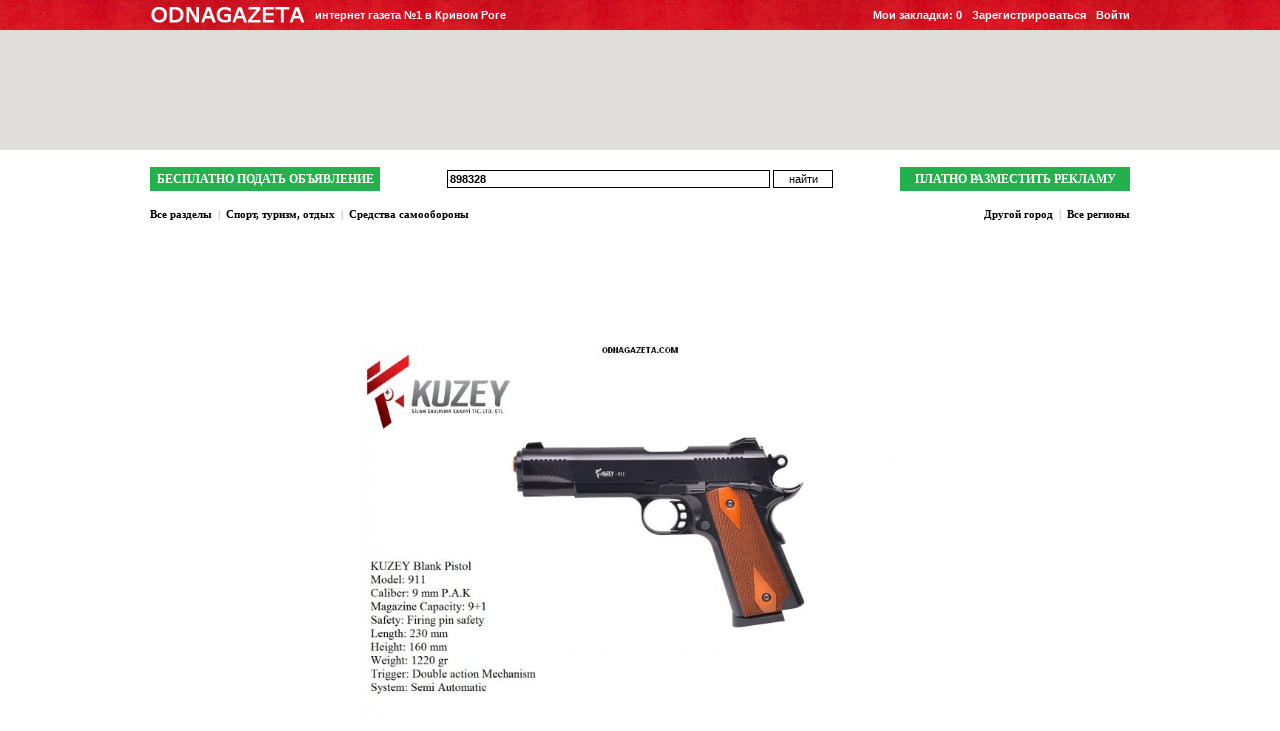

--- FILE ---
content_type: text/html; charset=windows-1251
request_url: https://odnagazeta.com/898328
body_size: 4481
content:
<!DOCTYPE html>
<html>
<head>
<base href="https://odnagazeta.com/">
<meta name="google-site-verification" content="OwknNkSHzGky6Z7bCo3cxtTfiWXDriTg2Lu4qB4mD_0" />
<title>Интернет магазин Osk предлагает стартовый пистолет Kuzey 911, kolt 1911, новинка, купить, продать, средства самообороны, другой город, объявление</title>
			<meta name="keywords" content="Интернет магазин Osk предлагает стартовый пистолет Kuzey 911, kolt 1911, новинка сезона, увеличенная мощность ствола, самозарядный, полуавтоматический + магазин в подарок. Продажа без разрешения. Доставка по все территории Украины. Подробнее на сайте">
		<meta name="description" content="Интернет магазин Osk предлагает стартовый пистолет Kuzey 911, kolt 1911, новинка сезона, увеличенная мощность ствола, самозарядный, полуавтоматический + магазин в подарок. Продажа без разрешения. Доставка по все территории Украины. Подробнее на сайте">
	<meta http-equiv="Content-Type" content="text/html; charset=windows-1251">
<meta name='yandex-verification' content='7af8a583eb103900' />
<link rel="icon" href="https://odnagazeta.com/images/favicon.ico" type="image/x-icon" /> 
<script type = "text/javascript" src = "https://odnagazeta.com/js/jquery-1.8.3.min.js"></script>
<script type="text/javascript">
var next_up_time_from = 300;
</script>
<script type='text/javascript' src='https://odnagazeta.com/js/script.js'></script>
<script type='text/javascript' src='https://odnagazeta.com/js/jquery.prettyPhoto.js'></script>
<script type='text/javascript' src='https://odnagazeta.com/js/jquery.qtip-1.0.0-rc3.min.js'></script>

<link rel="stylesheet" href='https://odnagazeta.com/css/style.css' type='text/css' />
<link rel="stylesheet" href='https://odnagazeta.com/css/utils.css' type='text/css' />
<link rel="stylesheet" href="https://odnagazeta.com/css/prettyPhoto.css" type="text/css" />
<link rel="stylesheet" href="https://odnagazeta.com/css/jquery.qtip.min.css" type="text/css" />

	<script type="text/javascript">
		var gaJsHost = (("https:" == document.location.protocol) ? "https://ssl." : "http://www.");
		document.write(unescape("%3Cscript src='" + gaJsHost + "google-analytics.com/ga.js' type='text/javascript'%3E%3C/script%3E"));
	</script>
	<script type="text/javascript">
		try {
		var pageTracker = _gat._getTracker("UA-9006704-1");
		pageTracker._trackPageview();
		} catch(err) {}</script>
		<script type="text/javascript">
		(function (tos) {
		  window.setInterval(function () {
			tos = (function (t) {
			  return t[0] == 50 ? (parseInt(t[1]) + 1) + ':00' : (t[1] || '0') + ':' + (parseInt(t[0]) + 10);
			})(tos.split(':').reverse());
			window.pageTracker ? pageTracker._trackEvent('Time', 'Log', tos) : _gaq.push(['_trackEvent', 'Time', 'Log', tos]);
		  }, 10000);
		})('00');
	</script>

</head>
<body>
	<div id="top_user_panel">
		<div id="user_panel">
			<div class="user_panel_logo"><a href="/"><img border="0" class="pbottom2" src="img/logo.png" alt="ODNAGAZETA"></a></div>
			<div class="user_panel_slogan">интернет газета №1 в Кривом Роге</div>
			<div class="auth">
				<a href="/auth">Войти</a>
				<a href="/registration">Зарегистрироваться</a>
				<a href="/bookmarks">Мои закладки: <span id="myBookmarks">0</span></a>
			</div>
		</div>
	</div>
<div class="ptop30"></div><script src='js/wz_tooltip.js' type='text/javascript' language='javascript'></script>
<center>
		<script>
	//<!--
	var rnd = Math.round(Math.random() * 100000);
	document.write('<'+'if'+'rame src='+'https://odnagazeta.com/if'+'rame.php?r='+rnd+'&pos=4&page=search width=100% height=120 marginwidth=0 marginheight=0 scrolling=no frameborder=0></'+'if'+'ram'+'e>');
	// -->
</script>
<div class="ptop15"></div>
<table cellpadding='0' cellspacing='0' border='0' width='980px'>
<tr>	
	<td align='right' height="18px" valign="top">
		<form action="index.php?" method="get" class="pall0 mall0">
		<input type='hidden' name='page' value='search'>
		<table cellpadding='0' cellspacing='0' border='0' width="100%" height="100%">
		<tr>
			<td width="210px;" class="tleft" nowrap><a href="https://odnagazeta.com/podat-obyavlenie" class="bigGrennButton"><b>БЕСПЛАТНО ПОДАТЬ ОБЪЯВЛЕНИЕ</b></a></td>
							<td align='center' style='vertical-align:middle;'>
					<table cellpadding='0' cellspacing='0'>	
					<tr>
					<td><input type="text" name="search" value='898328' style="width:317px;font-weight:bold;"></td><td style='padding-left:3px;'><input type="submit" class="sbutton" value="найти"></td>	
					</tr>
					</table>
				</td>
				<td width="210px;" align="right" nowrap><a href="https://odnagazeta.com/razmestit-reklamu" style="font-weight:bold;" class="bigGrennButton">ПЛАТНО РАЗМЕСТИТЬ РЕКЛАМУ</a></td>
					</tr>
		</table>
		</form>
	</td>
</tr>
	<tr><td height="12px" valign="top" style="padding-left:300px;padding-top:2px;font-size:8px;">
					&nbsp;
			</td></tr>
	<tr>
		<td style="padding-bottom:10px;" height="18px">
			<table cellpadding='0' cellspacing='0' border='0' width="100%" height="100%">
				<tr>
					<td align="left" class="legend"><b><a href='https://odnagazeta.com/drugoy-gorod'>Все разделы</a>&nbsp;&nbsp;<font color='#B6B6B6'>|</font>&nbsp;&nbsp;<a href='https://odnagazeta.com/sport-turizm-otdih/drugoy-gorod'>Спорт, туризм, отдых</a>&nbsp;&nbsp;<font color='#B6B6B6'>|</font>&nbsp;&nbsp;<a href='https://odnagazeta.com/sport-turizm-otdih/sredstva-samooboroni/drugoy-gorod'>Средства самообороны</a></b></td>
					<td align="right" class="legend"><b>&nbsp;&nbsp;<a href='https://odnagazeta.com/sport-turizm-otdih/sredstva-samooboroni/drugoy-gorod'>Другой город</a>&nbsp;&nbsp;<font color='#B6B6B6'>|</font>&nbsp;&nbsp;<a href='https://odnagazeta.com/sport-turizm-otdih/sredstva-samooboroni'>Все регионы</a><b/></td>
				</tr>
			</table>	
		</td>
	</tr>
<tr>
	<td valign='top' height='10px' style='padding-bottom:0px;'>
	<table cellpadding='0' cellspacing='0' border='0' width="100%" height="100%">
	<tr>
					
				<td valign='top' class='tleft' width="140px">
																																						</td>
				<td valign='top'>
						<center>
				

<table cellpadding='0' cellspacing='0' border='0' width="570px">
<tr>
	<td height='110px' align='center' style='padding-top:2px;' valign='top'>
				
		<script>
		//<!--
		var rnd = Math.round(Math.random() * 100000);
		document.write('<'+'if'+'rame src='+'https://odnagazeta.com/if'+'rame.php?r='+rnd+'&pos=2 width=560 height=60 marginwidth=0 marginheight=0 scrolling=no frameborder=0></'+'if'+'ram'+'e>');
		// -->
		</script>
		
	</td>
</tr>
		<tr>
	<td valign='top'>
							<div class="first_photo_under_adv pbottom5">
							<a class="image-zoom" rel="prettyPhoto[]" href='https://odnagazeta.com/images/898328/1643759.jpg'>
						<img border="0" alt="купить Интернет магазин Osk предлагает стартовый кривой рог объявление 1" src='https://odnagazeta.com/images//898328/1643759.jpg'>
							</a>
					</div>
		<div class="pleft4">
		<a name="adv898328"></a>
		<div class="block_with_photo_text_adv border1gray">
						<div class="block_with_text_adv bwhite pleft10 pright10 ptop6 pbottom8 tjustify">
				<span id='advText_898328' class="objText cdarkgray"><h1 class='adv_h1 normal'>Интернет магазин Osk предлагает стартовый</h1> пистолет Kuzey 911, kolt 1911, новинка сезона, увеличенная мощность ствола, самозарядный, полуавтоматический + магазин в подарок. Продажа без разрешения. Доставка по все территории Украины. Подробнее на сайте osk.com.ua 380978997023, 380669377879. <span style="color:#00B6EF;font-weight:bold;">Другой город</span></span>							</div>
			<div class="tright block_with_photo_text_info bwhite cdarkgray">
				05.12.2025 <span class="cred">[</span>1138 просмотров<span class="cred">]</span>
																						<div id="898328" class="bookmarkButton mleft5 fright add addInBookmark" onmouseout="UnTip('default'); return false;" onmouseover="Tip('&nbsp;Добавить в мои закладки&nbsp;'); return false;"></div>
																		</div>
		</div>
					</div>
				<div class="ptop15 clear"></div>
		</td>
	</tr>
</table>

			</center>
					</td>
					
				<td valign='top' align='right' width="140px">
										
																				</td>
			</tr>
	</table>
	</td>
</tr>
<tr>
	<td align='center' valign='top' style='padding-bottom:0px;padding-top:15px;text-align:center;color:#9A9A9A;'>
	Подобные объявления Другого города - 
		<a href='/520569' style='font-size:11px;font-family:Tahoma;text-decoration:none;color:#9A9A9A;line-height:1.3em;'>Интернет магазин представляет сигнальный пистолет Stalker 906, калибр 9 мм... </a> 
		<a href='/520569' style='font-size:11px;font-family:Tahoma;text-decoration:none;color:#9A9A9A;line-height:1.3em;'>Интернет магазин представляет сигнальный пистолет Stalker 906, калибр 9 мм... </a> 
		<a href='/623072' style='font-size:11px;font-family:Tahoma;text-decoration:none;color:#9A9A9A;line-height:1.3em;'>Интернет магазин предлагает стартовые пистолет Kuzey S 320. Калибр 9... </a> 
		<a href='/623072' style='font-size:11px;font-family:Tahoma;text-decoration:none;color:#9A9A9A;line-height:1.3em;'>Интернет магазин предлагает стартовые пистолет Kuzey S 320. Калибр 9... </a> 
		<a href='/813312' style='font-size:11px;font-family:Tahoma;text-decoration:none;color:#9A9A9A;line-height:1.3em;'>Стартовий пістолет Blow Tr92 - с автоматическим режимом стрельбы. новая... </a> 
		</td>
</tr>
				</table>

<table height='100px'>
<tr>
	<td class='podval'>
									<a href='http://odnagazeta.com/promishlennost-i-uslugi/tara-i-upakovka/krivoy-rog'>тара и упаковка в Кривом Рогу</a>, <a href='http://odnagazeta.com/stroitelstvo-i-uslugi/stroitelnie-materiali/krivoy-rog'>строительные материалы в Кривом Роге</a>, <a href='http://odnagazeta.com'>объявления о продаже Кривой Рог</a>, <a href='http://odnagazeta.com/elektronika-i-uslugi/bitovaya-tehnika/shveynie-mashini/krivoy-rog'>швейные машины в Кривом Роге</a>
							<div id="informers_line">
		<div onclick="Nwind_scroll('questions.php?page=how&div=5','height=600, ','width=800')" class="how_link pbottom2">Как разместить такой информер?</div>
		<table cellpadding='0' cellspacing='0'>
		<tr>
			
													<td class="pright3">
											<div class='informer' onclick="window.open('https://odnagazeta.com/work_scripts/up_click.php?iid=528', '_blank');" style='border: 2px solid #00A600;background-color:#00A600;'>
							<div class="pelenaInformer"></div>
							<div class='foto'><img border='0' src='https://odnagazeta.com/images/informeri/55692/528.jpg'></div>
							<div class='clear'></div>
							<div class='name' id='iname'><table cellspacing='0' cellpadding='0'><tr><td>МОРЕ СУХОФРУКТОВ "VICTORY PLAZA"</td></tr></table></div>
						</div>
									</td>
							<td class="pleft3 pright3">
											<div class='informer' onclick="window.open('https://odnagazeta.com/work_scripts/up_click.php?iid=574', '_blank');" style='border: 2px solid #00A600;background-color:#00A600;'>
							<div class="pelenaInformer"></div>
							<div class='foto'><img border='0' src='https://odnagazeta.com/images/informeri/55692/574.jpg'></div>
							<div class='clear'></div>
							<div class='name' id='iname'><table cellspacing='0' cellpadding='0'><tr><td>посуточно в аренду строительные леса</td></tr></table></div>
						</div>
									</td>
							<td class="pleft3 pright3">
											<div class='informer' onclick="window.open('https://odnagazeta.com/work_scripts/up_click.php?iid=581', '_blank');" style='border: 2px solid #000000;background-color:#000000;'>
							<div class="pelenaInformer"></div>
							<div class='foto'><img border='0' src='https://odnagazeta.com/images/informeri/115050/581.jpg'></div>
							<div class='clear'></div>
							<div class='name' id='iname'><table cellspacing='0' cellpadding='0'><tr><td>Приятное время провождение</td></tr></table></div>
						</div>
									</td>
							<td class="pleft3 pright3">
											<div class='informer' onclick="window.open('https://odnagazeta.com/work_scripts/up_click.php?iid=517', '_blank');" style='border: 2px solid #464646;background-color:#464646;'>
							<div class="pelenaInformer"></div>
							<div class='foto'><img border='0' src='https://odnagazeta.com/images/informeri/55692/517.jpg'></div>
							<div class='clear'></div>
							<div class='name' id='iname'><table cellspacing='0' cellpadding='0'><tr><td>Ремонт и настройка компьютеров и ноутбу</td></tr></table></div>
						</div>
									</td>
							<td class="pleft3 pright3">
											<div class='informer' onclick="window.open('https://odnagazeta.com/work_scripts/up_click.php?iid=315', '_blank');" style='border: 2px solid #464646;background-color:#464646;'>
							<div class="pelenaInformer"></div>
							<div class='foto'><img border='0' src='https://odnagazeta.com/images/informeri/55692/315.jpg'></div>
							<div class='clear'></div>
							<div class='name' id='iname'><table cellspacing='0' cellpadding='0'><tr><td>Ремонт Планшетов и Ноутбуков Кр.Рог</td></tr></table></div>
						</div>
									</td>
							<td class="pleft3 pright3">
											<div class='informer' onclick="window.open('https://odnagazeta.com/work_scripts/up_click.php?iid=578', '_blank');" style='border: 2px solid #00A600;background-color:#00A600;'>
							<div class="pelenaInformer"></div>
							<div class='foto'><img border='0' src='https://odnagazeta.com/images/informeri/55692/578.jpg'></div>
							<div class='clear'></div>
							<div class='name' id='iname'><table cellspacing='0' cellpadding='0'><tr><td>Куплю холодильники, стиральные машины</td></tr></table></div>
						</div>
									</td>
							<td class="pleft3">
											<div class='informer' onclick="window.open('https://odnagazeta.com/work_scripts/up_click.php?iid=573', '_blank');" style='border: 2px solid #00A600;background-color:#00A600;'>
							<div class="pelenaInformer"></div>
							<div class='foto'><img border='0' src='https://odnagazeta.com/images/informeri/55692/573.jpg'></div>
							<div class='clear'></div>
							<div class='name' id='iname'><table cellspacing='0' cellpadding='0'><tr><td>Центр Кузовного Ремонта 067 932 50 69</td></tr></table></div>
						</div>
									</td>
					</tr>
		</table>
	</div>
			<div class="ptop20 pbottom20">
								<script type="text/javascript"><!--
				google_ad_client = "ca-pub-4514038842065202";
				/* og(728/90) 3 */
				google_ad_slot = "4962099995";
				google_ad_width = 728;
				google_ad_height = 90;
				//-->
				</script>
				<script type="text/javascript"
				src="//pagead2.googlesyndication.com/pagead/show_ads.js">
				</script>
			</div>
			<center>
				<div class="footer">
					<table cellpadding='0' cellspacing='0'>
					<tr> 
						<td align="left" nowrap>Copyright © 2026 ODNAGAZETA.COM</td>
						<td align="right" class="pleft20" nowrap><span onclick="Nwind_scroll('questions.php?page=about','height=600, ','width=800')" class="quest"><span class="hovunderline">о нас</span></span>&nbsp;&nbsp;&nbsp;&nbsp;&nbsp;<span onclick="Nwind_scroll('contact.php','height=600, ','width=800')" class="quest"><span class="hovunderline">написать нам</span></span>&nbsp;&nbsp;&nbsp;&nbsp;&nbsp;<span onclick="Nwind_scroll('questions.php?page=question','height=600, ','width=800')" class="quest"><span class="hovunderline">вопросы?</span></span></td>
					</tr>
					</table>
				</div>
			</center>
			</td>
</tr>
</table>
</center>

<!--LiveInternet counter--><script type="text/javascript"><!--
new Image().src = "https://counter.yadro.ru/hit?r"+
escape(document.referrer)+((typeof(screen)=="undefined")?"":
";s"+screen.width+"*"+screen.height+"*"+(screen.colorDepth?
screen.colorDepth:screen.pixelDepth))+";u"+escape(document.URL)+
";"+Math.random();//--></script><!--/LiveInternet-->
<!-- <script id="top100Counter" type="text/javascript" src="https://counter.rambler.ru/top100.jcn?2205955"></script> -->
<!-- <noscript>
<img src="https://counter.rambler.ru/top100.cnt?2205955" alt="" width="1" height="1" border="0" />
</noscript> -->

<script type="text/javascript">
(function (tos) {
       window.setTimeout(function () {
       tos = (function (t) {
                       return t[0] == 50 ? (parseInt(t[1]) + 1) + ':00' : (t[1] || '0') + ':' + (parseInt(t[0]) + 10);
                               })(tos.split(':').reverse());
         window.pageTracker ? pageTracker._trackEvent('Time', 'Log', tos) : _gaq.push(['_trackEvent', 'Time', 'Log', tos]);
       }, 20000);
})('00');
</script>

</body>
</html>

--- FILE ---
content_type: text/html; charset=utf-8
request_url: https://www.google.com/recaptcha/api2/aframe
body_size: 267
content:
<!DOCTYPE HTML><html><head><meta http-equiv="content-type" content="text/html; charset=UTF-8"></head><body><script nonce="jLmo2hLgkkGwU2biGk3TNQ">/** Anti-fraud and anti-abuse applications only. See google.com/recaptcha */ try{var clients={'sodar':'https://pagead2.googlesyndication.com/pagead/sodar?'};window.addEventListener("message",function(a){try{if(a.source===window.parent){var b=JSON.parse(a.data);var c=clients[b['id']];if(c){var d=document.createElement('img');d.src=c+b['params']+'&rc='+(localStorage.getItem("rc::a")?sessionStorage.getItem("rc::b"):"");window.document.body.appendChild(d);sessionStorage.setItem("rc::e",parseInt(sessionStorage.getItem("rc::e")||0)+1);localStorage.setItem("rc::h",'1768545155168');}}}catch(b){}});window.parent.postMessage("_grecaptcha_ready", "*");}catch(b){}</script></body></html>

--- FILE ---
content_type: text/html; charset=utf-8
request_url: https://www.google.com/recaptcha/api2/aframe
body_size: -269
content:
<!DOCTYPE HTML><html><head><meta http-equiv="content-type" content="text/html; charset=UTF-8"></head><body><script nonce="9g4FNaXGSPIYw6u93JYQGw">/** Anti-fraud and anti-abuse applications only. See google.com/recaptcha */ try{var clients={'sodar':'https://pagead2.googlesyndication.com/pagead/sodar?'};window.addEventListener("message",function(a){try{if(a.source===window.parent){var b=JSON.parse(a.data);var c=clients[b['id']];if(c){var d=document.createElement('img');d.src=c+b['params']+'&rc='+(localStorage.getItem("rc::a")?sessionStorage.getItem("rc::b"):"");window.document.body.appendChild(d);sessionStorage.setItem("rc::e",parseInt(sessionStorage.getItem("rc::e")||0)+1);localStorage.setItem("rc::h",'1768545155283');}}}catch(b){}});window.parent.postMessage("_grecaptcha_ready", "*");}catch(b){}</script></body></html>

--- FILE ---
content_type: text/html; charset=utf-8
request_url: https://www.google.com/recaptcha/api2/aframe
body_size: -272
content:
<!DOCTYPE HTML><html><head><meta http-equiv="content-type" content="text/html; charset=UTF-8"></head><body><script nonce="C5Y-uC_9MFHK1s2uB4S_5g">/** Anti-fraud and anti-abuse applications only. See google.com/recaptcha */ try{var clients={'sodar':'https://pagead2.googlesyndication.com/pagead/sodar?'};window.addEventListener("message",function(a){try{if(a.source===window.parent){var b=JSON.parse(a.data);var c=clients[b['id']];if(c){var d=document.createElement('img');d.src=c+b['params']+'&rc='+(localStorage.getItem("rc::a")?sessionStorage.getItem("rc::b"):"");window.document.body.appendChild(d);sessionStorage.setItem("rc::e",parseInt(sessionStorage.getItem("rc::e")||0)+1);localStorage.setItem("rc::h",'1768545155334');}}}catch(b){}});window.parent.postMessage("_grecaptcha_ready", "*");}catch(b){}</script></body></html>